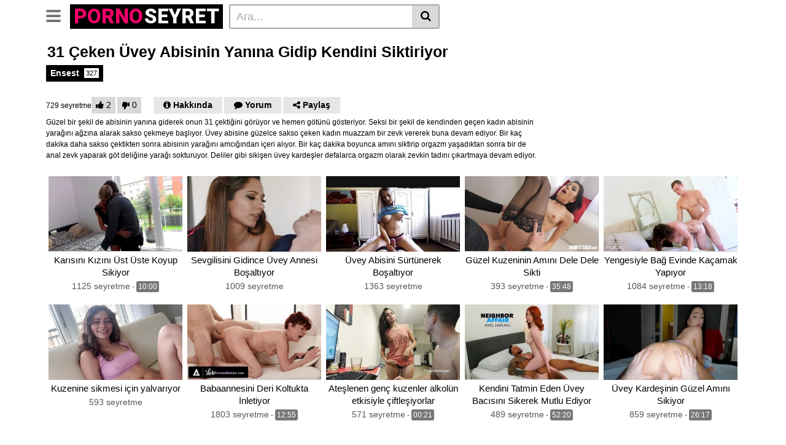

--- FILE ---
content_type: text/html; charset=UTF-8
request_url: https://pornoseyret.net/31-ceken-uvey-abisinin-yanina-gidip-kendini-siktiriyor/
body_size: 15655
content:
<!DOCTYPE html>
<html dir="ltr" lang="tr" prefix="og: https://ogp.me/ns#">
<head>
	<meta charset="UTF-8">
	<meta name="viewport" content="width=device-width, initial-scale=1, shrink-to-fit=no">
	<link rel="profile" href="https://gmpg.org/xfn/11">
		<!-- Meta social networks -->
	
<!-- Meta Facebook -->
<meta property="fb:app_id" content="966242223397117" />
<meta property="og:url" content="https://pornoseyret.net/31-ceken-uvey-abisinin-yanina-gidip-kendini-siktiriyor/" />
<meta property="og:type" content="article" />
<meta property="og:title" content="31 Çeken Üvey Abisinin Yanına Gidip Kendini Siktiriyor" />
<meta property="og:description" content="Güzel bir şekil de abisinin yanına giderek onun 31 çektiğini görüyor ve hemen götünü gösteriyor. Seksi bir şekil de kendinden geçen kadın abisinin yarağını ağzına alarak sakso çekmeye başlıyor. Üvey abisine güzelce sakso çeken kadın muazzam bir zevk vererek buna devam ediyor. Bir kaç dakika daha sakso çektikten sonra abisinin yarağını amcığından içeri alıyor. Bir..." />
<meta property="og:image" content="https://pornoseyret.net/wp-content/uploads/2022/12/31-Ceken-Uvey-Abisinin-Yanina-Gidip-Kendini-Siktiriyor-e2e70d9bf103627e5faa1c85136399cc.jpg" />
<meta property="og:image:width" content="200" />
<meta property="og:image:height" content="200" />

<!-- Meta Twitter -->
<meta name="twitter:card" content="summary">
<!--<meta name="twitter:site" content="@site_username">-->
<meta name="twitter:title" content="31 Çeken Üvey Abisinin Yanına Gidip Kendini Siktiriyor">
<meta name="twitter:description" content="Güzel bir şekil de abisinin yanına giderek onun 31 çektiğini görüyor ve hemen götünü gösteriyor. Seksi bir şekil de kendinden geçen kadın abisinin yarağını ağzına alarak sakso çekmeye başlıyor. Üvey abisine güzelce sakso çeken kadın muazzam bir zevk vererek buna devam ediyor. Bir kaç dakika daha sakso çektikten sonra abisinin yarağını amcığından içeri alıyor. Bir...">
<!--<meta name="twitter:creator" content="@creator_username">-->
<meta name="twitter:image" content="https://pornoseyret.net/wp-content/uploads/2022/12/31-Ceken-Uvey-Abisinin-Yanina-Gidip-Kendini-Siktiriyor-e2e70d9bf103627e5faa1c85136399cc.jpg">
<!--<meta name="twitter:domain" content="YourDomain.com">-->
	<!-- Google Analytics -->
		<!-- Meta Verification -->
		<title>31 Çeken Üvey Abisinin Yanına Gidip Kendini Siktiriyor - PORNO SEYRET</title>

		<!-- All in One SEO 4.9.2 - aioseo.com -->
	<meta name="description" content="Güzel bir şekil de abisinin yanına giderek onun 31 çektiğini görüyor ve hemen götünü gösteriyor. Seksi bir şekil de kendinden geçen kadın abisinin yarağını ağzına alarak sakso çekmeye başlıyor. Üvey abisine güzelce sakso çeken kadın muazzam bir zevk vererek buna devam ediyor. Bir kaç dakika daha sakso çektikten sonra abisinin yarağını amcığından içeri alıyor. Bir" />
	<meta name="robots" content="max-image-preview:large" />
	<meta name="author" content="Admin"/>
	<link rel="canonical" href="https://pornoseyret.net/31-ceken-uvey-abisinin-yanina-gidip-kendini-siktiriyor/" />
	<meta name="generator" content="All in One SEO (AIOSEO) 4.9.2" />
		<meta property="og:locale" content="tr_TR" />
		<meta property="og:site_name" content="PORNO SEYRET -" />
		<meta property="og:type" content="article" />
		<meta property="og:title" content="31 Çeken Üvey Abisinin Yanına Gidip Kendini Siktiriyor - PORNO SEYRET" />
		<meta property="og:description" content="Güzel bir şekil de abisinin yanına giderek onun 31 çektiğini görüyor ve hemen götünü gösteriyor. Seksi bir şekil de kendinden geçen kadın abisinin yarağını ağzına alarak sakso çekmeye başlıyor. Üvey abisine güzelce sakso çeken kadın muazzam bir zevk vererek buna devam ediyor. Bir kaç dakika daha sakso çektikten sonra abisinin yarağını amcığından içeri alıyor. Bir" />
		<meta property="og:url" content="https://pornoseyret.net/31-ceken-uvey-abisinin-yanina-gidip-kendini-siktiriyor/" />
		<meta property="article:published_time" content="2022-12-02T20:50:10+00:00" />
		<meta property="article:modified_time" content="2022-12-02T20:50:10+00:00" />
		<meta name="twitter:card" content="summary" />
		<meta name="twitter:title" content="31 Çeken Üvey Abisinin Yanına Gidip Kendini Siktiriyor - PORNO SEYRET" />
		<meta name="twitter:description" content="Güzel bir şekil de abisinin yanına giderek onun 31 çektiğini görüyor ve hemen götünü gösteriyor. Seksi bir şekil de kendinden geçen kadın abisinin yarağını ağzına alarak sakso çekmeye başlıyor. Üvey abisine güzelce sakso çeken kadın muazzam bir zevk vererek buna devam ediyor. Bir kaç dakika daha sakso çektikten sonra abisinin yarağını amcığından içeri alıyor. Bir" />
		<script type="application/ld+json" class="aioseo-schema">
			{"@context":"https:\/\/schema.org","@graph":[{"@type":"BlogPosting","@id":"https:\/\/pornoseyret.net\/31-ceken-uvey-abisinin-yanina-gidip-kendini-siktiriyor\/#blogposting","name":"31 \u00c7eken \u00dcvey Abisinin Yan\u0131na Gidip Kendini Siktiriyor - PORNO SEYRET","headline":"31 \u00c7eken \u00dcvey Abisinin Yan\u0131na Gidip Kendini Siktiriyor","author":{"@id":"https:\/\/pornoseyret.net\/author\/admin\/#author"},"publisher":{"@id":"https:\/\/pornoseyret.net\/#organization"},"image":{"@type":"ImageObject","url":"https:\/\/pornoseyret.net\/wp-content\/uploads\/2022\/12\/31-Ceken-Uvey-Abisinin-Yanina-Gidip-Kendini-Siktiriyor-e2e70d9bf103627e5faa1c85136399cc.jpg","width":412,"height":275},"datePublished":"2022-12-02T23:50:10+03:00","dateModified":"2022-12-02T23:50:10+03:00","inLanguage":"tr-TR","mainEntityOfPage":{"@id":"https:\/\/pornoseyret.net\/31-ceken-uvey-abisinin-yanina-gidip-kendini-siktiriyor\/#webpage"},"isPartOf":{"@id":"https:\/\/pornoseyret.net\/31-ceken-uvey-abisinin-yanina-gidip-kendini-siktiriyor\/#webpage"},"articleSection":"Ensest"},{"@type":"BreadcrumbList","@id":"https:\/\/pornoseyret.net\/31-ceken-uvey-abisinin-yanina-gidip-kendini-siktiriyor\/#breadcrumblist","itemListElement":[{"@type":"ListItem","@id":"https:\/\/pornoseyret.net#listItem","position":1,"name":"Ev","item":"https:\/\/pornoseyret.net","nextItem":{"@type":"ListItem","@id":"https:\/\/pornoseyret.net\/kategori\/ensest\/#listItem","name":"Ensest"}},{"@type":"ListItem","@id":"https:\/\/pornoseyret.net\/kategori\/ensest\/#listItem","position":2,"name":"Ensest","item":"https:\/\/pornoseyret.net\/kategori\/ensest\/","nextItem":{"@type":"ListItem","@id":"https:\/\/pornoseyret.net\/31-ceken-uvey-abisinin-yanina-gidip-kendini-siktiriyor\/#listItem","name":"31 \u00c7eken \u00dcvey Abisinin Yan\u0131na Gidip Kendini Siktiriyor"},"previousItem":{"@type":"ListItem","@id":"https:\/\/pornoseyret.net#listItem","name":"Ev"}},{"@type":"ListItem","@id":"https:\/\/pornoseyret.net\/31-ceken-uvey-abisinin-yanina-gidip-kendini-siktiriyor\/#listItem","position":3,"name":"31 \u00c7eken \u00dcvey Abisinin Yan\u0131na Gidip Kendini Siktiriyor","previousItem":{"@type":"ListItem","@id":"https:\/\/pornoseyret.net\/kategori\/ensest\/#listItem","name":"Ensest"}}]},{"@type":"Organization","@id":"https:\/\/pornoseyret.net\/#organization","name":"PORNO SEYRET","url":"https:\/\/pornoseyret.net\/"},{"@type":"Person","@id":"https:\/\/pornoseyret.net\/author\/admin\/#author","url":"https:\/\/pornoseyret.net\/author\/admin\/","name":"Admin"},{"@type":"WebPage","@id":"https:\/\/pornoseyret.net\/31-ceken-uvey-abisinin-yanina-gidip-kendini-siktiriyor\/#webpage","url":"https:\/\/pornoseyret.net\/31-ceken-uvey-abisinin-yanina-gidip-kendini-siktiriyor\/","name":"31 \u00c7eken \u00dcvey Abisinin Yan\u0131na Gidip Kendini Siktiriyor - PORNO SEYRET","description":"G\u00fczel bir \u015fekil de abisinin yan\u0131na giderek onun 31 \u00e7ekti\u011fini g\u00f6r\u00fcyor ve hemen g\u00f6t\u00fcn\u00fc g\u00f6steriyor. Seksi bir \u015fekil de kendinden ge\u00e7en kad\u0131n abisinin yara\u011f\u0131n\u0131 a\u011fz\u0131na alarak sakso \u00e7ekmeye ba\u015fl\u0131yor. \u00dcvey abisine g\u00fczelce sakso \u00e7eken kad\u0131n muazzam bir zevk vererek buna devam ediyor. Bir ka\u00e7 dakika daha sakso \u00e7ektikten sonra abisinin yara\u011f\u0131n\u0131 amc\u0131\u011f\u0131ndan i\u00e7eri al\u0131yor. Bir","inLanguage":"tr-TR","isPartOf":{"@id":"https:\/\/pornoseyret.net\/#website"},"breadcrumb":{"@id":"https:\/\/pornoseyret.net\/31-ceken-uvey-abisinin-yanina-gidip-kendini-siktiriyor\/#breadcrumblist"},"author":{"@id":"https:\/\/pornoseyret.net\/author\/admin\/#author"},"creator":{"@id":"https:\/\/pornoseyret.net\/author\/admin\/#author"},"image":{"@type":"ImageObject","url":"https:\/\/pornoseyret.net\/wp-content\/uploads\/2022\/12\/31-Ceken-Uvey-Abisinin-Yanina-Gidip-Kendini-Siktiriyor-e2e70d9bf103627e5faa1c85136399cc.jpg","@id":"https:\/\/pornoseyret.net\/31-ceken-uvey-abisinin-yanina-gidip-kendini-siktiriyor\/#mainImage","width":412,"height":275},"primaryImageOfPage":{"@id":"https:\/\/pornoseyret.net\/31-ceken-uvey-abisinin-yanina-gidip-kendini-siktiriyor\/#mainImage"},"datePublished":"2022-12-02T23:50:10+03:00","dateModified":"2022-12-02T23:50:10+03:00"},{"@type":"WebSite","@id":"https:\/\/pornoseyret.net\/#website","url":"https:\/\/pornoseyret.net\/","name":"PORNO SEYRET","inLanguage":"tr-TR","publisher":{"@id":"https:\/\/pornoseyret.net\/#organization"}}]}
		</script>
		<!-- All in One SEO -->

<link rel='dns-prefetch' href='//vjs.zencdn.net' />
<link rel='dns-prefetch' href='//unpkg.com' />
<link rel='dns-prefetch' href='//fonts.googleapis.com' />
<link rel="alternate" type="application/rss+xml" title="PORNO SEYRET &raquo; akışı" href="https://pornoseyret.net/feed/" />
<link rel="alternate" type="application/rss+xml" title="PORNO SEYRET &raquo; yorum akışı" href="https://pornoseyret.net/comments/feed/" />
<link rel="alternate" type="application/rss+xml" title="PORNO SEYRET &raquo; 31 Çeken Üvey Abisinin Yanına Gidip Kendini Siktiriyor yorum akışı" href="https://pornoseyret.net/31-ceken-uvey-abisinin-yanina-gidip-kendini-siktiriyor/feed/" />
<link rel="alternate" title="oEmbed (JSON)" type="application/json+oembed" href="https://pornoseyret.net/wp-json/oembed/1.0/embed?url=https%3A%2F%2Fpornoseyret.net%2F31-ceken-uvey-abisinin-yanina-gidip-kendini-siktiriyor%2F" />
<link rel="alternate" title="oEmbed (XML)" type="text/xml+oembed" href="https://pornoseyret.net/wp-json/oembed/1.0/embed?url=https%3A%2F%2Fpornoseyret.net%2F31-ceken-uvey-abisinin-yanina-gidip-kendini-siktiriyor%2F&#038;format=xml" />
<style id='wp-img-auto-sizes-contain-inline-css' type='text/css'>
img:is([sizes=auto i],[sizes^="auto," i]){contain-intrinsic-size:3000px 1500px}
/*# sourceURL=wp-img-auto-sizes-contain-inline-css */
</style>
<style id='wp-emoji-styles-inline-css' type='text/css'>

	img.wp-smiley, img.emoji {
		display: inline !important;
		border: none !important;
		box-shadow: none !important;
		height: 1em !important;
		width: 1em !important;
		margin: 0 0.07em !important;
		vertical-align: -0.1em !important;
		background: none !important;
		padding: 0 !important;
	}
/*# sourceURL=wp-emoji-styles-inline-css */
</style>
<style id='wp-block-library-inline-css' type='text/css'>
:root{--wp-block-synced-color:#7a00df;--wp-block-synced-color--rgb:122,0,223;--wp-bound-block-color:var(--wp-block-synced-color);--wp-editor-canvas-background:#ddd;--wp-admin-theme-color:#007cba;--wp-admin-theme-color--rgb:0,124,186;--wp-admin-theme-color-darker-10:#006ba1;--wp-admin-theme-color-darker-10--rgb:0,107,160.5;--wp-admin-theme-color-darker-20:#005a87;--wp-admin-theme-color-darker-20--rgb:0,90,135;--wp-admin-border-width-focus:2px}@media (min-resolution:192dpi){:root{--wp-admin-border-width-focus:1.5px}}.wp-element-button{cursor:pointer}:root .has-very-light-gray-background-color{background-color:#eee}:root .has-very-dark-gray-background-color{background-color:#313131}:root .has-very-light-gray-color{color:#eee}:root .has-very-dark-gray-color{color:#313131}:root .has-vivid-green-cyan-to-vivid-cyan-blue-gradient-background{background:linear-gradient(135deg,#00d084,#0693e3)}:root .has-purple-crush-gradient-background{background:linear-gradient(135deg,#34e2e4,#4721fb 50%,#ab1dfe)}:root .has-hazy-dawn-gradient-background{background:linear-gradient(135deg,#faaca8,#dad0ec)}:root .has-subdued-olive-gradient-background{background:linear-gradient(135deg,#fafae1,#67a671)}:root .has-atomic-cream-gradient-background{background:linear-gradient(135deg,#fdd79a,#004a59)}:root .has-nightshade-gradient-background{background:linear-gradient(135deg,#330968,#31cdcf)}:root .has-midnight-gradient-background{background:linear-gradient(135deg,#020381,#2874fc)}:root{--wp--preset--font-size--normal:16px;--wp--preset--font-size--huge:42px}.has-regular-font-size{font-size:1em}.has-larger-font-size{font-size:2.625em}.has-normal-font-size{font-size:var(--wp--preset--font-size--normal)}.has-huge-font-size{font-size:var(--wp--preset--font-size--huge)}.has-text-align-center{text-align:center}.has-text-align-left{text-align:left}.has-text-align-right{text-align:right}.has-fit-text{white-space:nowrap!important}#end-resizable-editor-section{display:none}.aligncenter{clear:both}.items-justified-left{justify-content:flex-start}.items-justified-center{justify-content:center}.items-justified-right{justify-content:flex-end}.items-justified-space-between{justify-content:space-between}.screen-reader-text{border:0;clip-path:inset(50%);height:1px;margin:-1px;overflow:hidden;padding:0;position:absolute;width:1px;word-wrap:normal!important}.screen-reader-text:focus{background-color:#ddd;clip-path:none;color:#444;display:block;font-size:1em;height:auto;left:5px;line-height:normal;padding:15px 23px 14px;text-decoration:none;top:5px;width:auto;z-index:100000}html :where(.has-border-color){border-style:solid}html :where([style*=border-top-color]){border-top-style:solid}html :where([style*=border-right-color]){border-right-style:solid}html :where([style*=border-bottom-color]){border-bottom-style:solid}html :where([style*=border-left-color]){border-left-style:solid}html :where([style*=border-width]){border-style:solid}html :where([style*=border-top-width]){border-top-style:solid}html :where([style*=border-right-width]){border-right-style:solid}html :where([style*=border-bottom-width]){border-bottom-style:solid}html :where([style*=border-left-width]){border-left-style:solid}html :where(img[class*=wp-image-]){height:auto;max-width:100%}:where(figure){margin:0 0 1em}html :where(.is-position-sticky){--wp-admin--admin-bar--position-offset:var(--wp-admin--admin-bar--height,0px)}@media screen and (max-width:600px){html :where(.is-position-sticky){--wp-admin--admin-bar--position-offset:0px}}

/*# sourceURL=wp-block-library-inline-css */
</style><style id='global-styles-inline-css' type='text/css'>
:root{--wp--preset--aspect-ratio--square: 1;--wp--preset--aspect-ratio--4-3: 4/3;--wp--preset--aspect-ratio--3-4: 3/4;--wp--preset--aspect-ratio--3-2: 3/2;--wp--preset--aspect-ratio--2-3: 2/3;--wp--preset--aspect-ratio--16-9: 16/9;--wp--preset--aspect-ratio--9-16: 9/16;--wp--preset--color--black: #000000;--wp--preset--color--cyan-bluish-gray: #abb8c3;--wp--preset--color--white: #ffffff;--wp--preset--color--pale-pink: #f78da7;--wp--preset--color--vivid-red: #cf2e2e;--wp--preset--color--luminous-vivid-orange: #ff6900;--wp--preset--color--luminous-vivid-amber: #fcb900;--wp--preset--color--light-green-cyan: #7bdcb5;--wp--preset--color--vivid-green-cyan: #00d084;--wp--preset--color--pale-cyan-blue: #8ed1fc;--wp--preset--color--vivid-cyan-blue: #0693e3;--wp--preset--color--vivid-purple: #9b51e0;--wp--preset--gradient--vivid-cyan-blue-to-vivid-purple: linear-gradient(135deg,rgb(6,147,227) 0%,rgb(155,81,224) 100%);--wp--preset--gradient--light-green-cyan-to-vivid-green-cyan: linear-gradient(135deg,rgb(122,220,180) 0%,rgb(0,208,130) 100%);--wp--preset--gradient--luminous-vivid-amber-to-luminous-vivid-orange: linear-gradient(135deg,rgb(252,185,0) 0%,rgb(255,105,0) 100%);--wp--preset--gradient--luminous-vivid-orange-to-vivid-red: linear-gradient(135deg,rgb(255,105,0) 0%,rgb(207,46,46) 100%);--wp--preset--gradient--very-light-gray-to-cyan-bluish-gray: linear-gradient(135deg,rgb(238,238,238) 0%,rgb(169,184,195) 100%);--wp--preset--gradient--cool-to-warm-spectrum: linear-gradient(135deg,rgb(74,234,220) 0%,rgb(151,120,209) 20%,rgb(207,42,186) 40%,rgb(238,44,130) 60%,rgb(251,105,98) 80%,rgb(254,248,76) 100%);--wp--preset--gradient--blush-light-purple: linear-gradient(135deg,rgb(255,206,236) 0%,rgb(152,150,240) 100%);--wp--preset--gradient--blush-bordeaux: linear-gradient(135deg,rgb(254,205,165) 0%,rgb(254,45,45) 50%,rgb(107,0,62) 100%);--wp--preset--gradient--luminous-dusk: linear-gradient(135deg,rgb(255,203,112) 0%,rgb(199,81,192) 50%,rgb(65,88,208) 100%);--wp--preset--gradient--pale-ocean: linear-gradient(135deg,rgb(255,245,203) 0%,rgb(182,227,212) 50%,rgb(51,167,181) 100%);--wp--preset--gradient--electric-grass: linear-gradient(135deg,rgb(202,248,128) 0%,rgb(113,206,126) 100%);--wp--preset--gradient--midnight: linear-gradient(135deg,rgb(2,3,129) 0%,rgb(40,116,252) 100%);--wp--preset--font-size--small: 13px;--wp--preset--font-size--medium: 20px;--wp--preset--font-size--large: 36px;--wp--preset--font-size--x-large: 42px;--wp--preset--spacing--20: 0.44rem;--wp--preset--spacing--30: 0.67rem;--wp--preset--spacing--40: 1rem;--wp--preset--spacing--50: 1.5rem;--wp--preset--spacing--60: 2.25rem;--wp--preset--spacing--70: 3.38rem;--wp--preset--spacing--80: 5.06rem;--wp--preset--shadow--natural: 6px 6px 9px rgba(0, 0, 0, 0.2);--wp--preset--shadow--deep: 12px 12px 50px rgba(0, 0, 0, 0.4);--wp--preset--shadow--sharp: 6px 6px 0px rgba(0, 0, 0, 0.2);--wp--preset--shadow--outlined: 6px 6px 0px -3px rgb(255, 255, 255), 6px 6px rgb(0, 0, 0);--wp--preset--shadow--crisp: 6px 6px 0px rgb(0, 0, 0);}:where(.is-layout-flex){gap: 0.5em;}:where(.is-layout-grid){gap: 0.5em;}body .is-layout-flex{display: flex;}.is-layout-flex{flex-wrap: wrap;align-items: center;}.is-layout-flex > :is(*, div){margin: 0;}body .is-layout-grid{display: grid;}.is-layout-grid > :is(*, div){margin: 0;}:where(.wp-block-columns.is-layout-flex){gap: 2em;}:where(.wp-block-columns.is-layout-grid){gap: 2em;}:where(.wp-block-post-template.is-layout-flex){gap: 1.25em;}:where(.wp-block-post-template.is-layout-grid){gap: 1.25em;}.has-black-color{color: var(--wp--preset--color--black) !important;}.has-cyan-bluish-gray-color{color: var(--wp--preset--color--cyan-bluish-gray) !important;}.has-white-color{color: var(--wp--preset--color--white) !important;}.has-pale-pink-color{color: var(--wp--preset--color--pale-pink) !important;}.has-vivid-red-color{color: var(--wp--preset--color--vivid-red) !important;}.has-luminous-vivid-orange-color{color: var(--wp--preset--color--luminous-vivid-orange) !important;}.has-luminous-vivid-amber-color{color: var(--wp--preset--color--luminous-vivid-amber) !important;}.has-light-green-cyan-color{color: var(--wp--preset--color--light-green-cyan) !important;}.has-vivid-green-cyan-color{color: var(--wp--preset--color--vivid-green-cyan) !important;}.has-pale-cyan-blue-color{color: var(--wp--preset--color--pale-cyan-blue) !important;}.has-vivid-cyan-blue-color{color: var(--wp--preset--color--vivid-cyan-blue) !important;}.has-vivid-purple-color{color: var(--wp--preset--color--vivid-purple) !important;}.has-black-background-color{background-color: var(--wp--preset--color--black) !important;}.has-cyan-bluish-gray-background-color{background-color: var(--wp--preset--color--cyan-bluish-gray) !important;}.has-white-background-color{background-color: var(--wp--preset--color--white) !important;}.has-pale-pink-background-color{background-color: var(--wp--preset--color--pale-pink) !important;}.has-vivid-red-background-color{background-color: var(--wp--preset--color--vivid-red) !important;}.has-luminous-vivid-orange-background-color{background-color: var(--wp--preset--color--luminous-vivid-orange) !important;}.has-luminous-vivid-amber-background-color{background-color: var(--wp--preset--color--luminous-vivid-amber) !important;}.has-light-green-cyan-background-color{background-color: var(--wp--preset--color--light-green-cyan) !important;}.has-vivid-green-cyan-background-color{background-color: var(--wp--preset--color--vivid-green-cyan) !important;}.has-pale-cyan-blue-background-color{background-color: var(--wp--preset--color--pale-cyan-blue) !important;}.has-vivid-cyan-blue-background-color{background-color: var(--wp--preset--color--vivid-cyan-blue) !important;}.has-vivid-purple-background-color{background-color: var(--wp--preset--color--vivid-purple) !important;}.has-black-border-color{border-color: var(--wp--preset--color--black) !important;}.has-cyan-bluish-gray-border-color{border-color: var(--wp--preset--color--cyan-bluish-gray) !important;}.has-white-border-color{border-color: var(--wp--preset--color--white) !important;}.has-pale-pink-border-color{border-color: var(--wp--preset--color--pale-pink) !important;}.has-vivid-red-border-color{border-color: var(--wp--preset--color--vivid-red) !important;}.has-luminous-vivid-orange-border-color{border-color: var(--wp--preset--color--luminous-vivid-orange) !important;}.has-luminous-vivid-amber-border-color{border-color: var(--wp--preset--color--luminous-vivid-amber) !important;}.has-light-green-cyan-border-color{border-color: var(--wp--preset--color--light-green-cyan) !important;}.has-vivid-green-cyan-border-color{border-color: var(--wp--preset--color--vivid-green-cyan) !important;}.has-pale-cyan-blue-border-color{border-color: var(--wp--preset--color--pale-cyan-blue) !important;}.has-vivid-cyan-blue-border-color{border-color: var(--wp--preset--color--vivid-cyan-blue) !important;}.has-vivid-purple-border-color{border-color: var(--wp--preset--color--vivid-purple) !important;}.has-vivid-cyan-blue-to-vivid-purple-gradient-background{background: var(--wp--preset--gradient--vivid-cyan-blue-to-vivid-purple) !important;}.has-light-green-cyan-to-vivid-green-cyan-gradient-background{background: var(--wp--preset--gradient--light-green-cyan-to-vivid-green-cyan) !important;}.has-luminous-vivid-amber-to-luminous-vivid-orange-gradient-background{background: var(--wp--preset--gradient--luminous-vivid-amber-to-luminous-vivid-orange) !important;}.has-luminous-vivid-orange-to-vivid-red-gradient-background{background: var(--wp--preset--gradient--luminous-vivid-orange-to-vivid-red) !important;}.has-very-light-gray-to-cyan-bluish-gray-gradient-background{background: var(--wp--preset--gradient--very-light-gray-to-cyan-bluish-gray) !important;}.has-cool-to-warm-spectrum-gradient-background{background: var(--wp--preset--gradient--cool-to-warm-spectrum) !important;}.has-blush-light-purple-gradient-background{background: var(--wp--preset--gradient--blush-light-purple) !important;}.has-blush-bordeaux-gradient-background{background: var(--wp--preset--gradient--blush-bordeaux) !important;}.has-luminous-dusk-gradient-background{background: var(--wp--preset--gradient--luminous-dusk) !important;}.has-pale-ocean-gradient-background{background: var(--wp--preset--gradient--pale-ocean) !important;}.has-electric-grass-gradient-background{background: var(--wp--preset--gradient--electric-grass) !important;}.has-midnight-gradient-background{background: var(--wp--preset--gradient--midnight) !important;}.has-small-font-size{font-size: var(--wp--preset--font-size--small) !important;}.has-medium-font-size{font-size: var(--wp--preset--font-size--medium) !important;}.has-large-font-size{font-size: var(--wp--preset--font-size--large) !important;}.has-x-large-font-size{font-size: var(--wp--preset--font-size--x-large) !important;}
/*# sourceURL=global-styles-inline-css */
</style>

<style id='classic-theme-styles-inline-css' type='text/css'>
/*! This file is auto-generated */
.wp-block-button__link{color:#fff;background-color:#32373c;border-radius:9999px;box-shadow:none;text-decoration:none;padding:calc(.667em + 2px) calc(1.333em + 2px);font-size:1.125em}.wp-block-file__button{background:#32373c;color:#fff;text-decoration:none}
/*# sourceURL=/wp-includes/css/classic-themes.min.css */
</style>
<link rel='stylesheet' id='vtt-videojs-style-css' href='//vjs.zencdn.net/7.8.4/video-js.css?ver=7.8.4' type='text/css' media='all' />
<link rel='stylesheet' id='vtt-styles-css' href='https://pornoseyret.net/wp-content/themes/vtube/css/theme.min.css?ver=1.4.0.1766379461' type='text/css' media='all' />
<link rel='stylesheet' id='vtt-logo-font-css' href='https://fonts.googleapis.com/css?family=Roboto%3A900&#038;display=swap&#038;ver=1.0.0' type='text/css' media='all' />
<link rel='stylesheet' id='vtt-custom-style-css' href='https://pornoseyret.net/wp-content/themes/vtube/css/custom.css?ver=1.4.0.1766379461' type='text/css' media='all' />
<script type="text/javascript" src="https://pornoseyret.net/wp-includes/js/jquery/jquery.min.js?ver=3.7.1" id="jquery-core-js"></script>
<script type="text/javascript" src="https://pornoseyret.net/wp-includes/js/jquery/jquery-migrate.min.js?ver=3.4.1" id="jquery-migrate-js"></script>
<link rel="https://api.w.org/" href="https://pornoseyret.net/wp-json/" /><link rel="alternate" title="JSON" type="application/json" href="https://pornoseyret.net/wp-json/wp/v2/posts/3183" /><link rel="EditURI" type="application/rsd+xml" title="RSD" href="https://pornoseyret.net/xmlrpc.php?rsd" />
<meta name="generator" content="WordPress 6.9" />
<link rel='shortlink' href='https://pornoseyret.net/?p=3183' />
			<link rel="amphtml" href="https://psamp.xyz/amp/31-ceken-uvey-abisinin-yanina-gidip-kendini-siktiriyor/"/>
				<style type="text/css">
		.video-block .video-debounce-bar {
			background-color: #f20068;
		}
		a,
		a:hover,
		.logo-word-1,
		ul#menu-footer-menu li a:hover,
		.required,
		#show-sharing-buttons:hover i,
		.tags-letter-block .tag-items .tag-item a:hover,
		.post-like a:hover i {
			color: #f20068;
		}
		.btn,
		.btn-primary,
		.post-navigation a,
		.btn:hover,
		.btn-grey-light:hover,
		.membership ul li a:hover,
		#filters .filters-options span a:hover {
			background-color: #f20068!important;
			color: #FFFFFF!important;
			border-color: #f20068!important;
		}
		@-webkit-keyframes glowing {
			0% { border-color: #f20068; -webkit-box-shadow: 0 0 3px #f20068; }
			50% { -webkit-box-shadow: 0 0 20px #f20068; }
			100% { border-color: #f20068; -webkit-box-shadow: 0 0 3px #f20068; }
		}

		@-moz-keyframes glowing {
			0% { border-color: #f20068; -moz-box-shadow: 0 0 3px #f20068; }
			50% { -moz-box-shadow: 0 0 20px #f20068; }
			100% { border-color: #f20068; -moz-box-shadow: 0 0 3px #f20068; }
		}

		@-o-keyframes glowing {
			0% { border-color: #f20068; box-shadow: 0 0 3px #f20068; }
			50% { box-shadow: 0 0 20px #f20068; }
			100% { border-color: #f20068; box-shadow: 0 0 3px #f20068; }
		}

		@keyframes glowing {
			0% { border-color: #f20068; box-shadow: 0 0 3px #f20068; }
			50% { box-shadow: 0 0 20px #f20068; }
			100% { border-color: #f20068; box-shadow: 0 0 3px #f20068; }
		}

	</style>
	<link rel="pingback" href="https://pornoseyret.net/xmlrpc.php">
<meta name="mobile-web-app-capable" content="yes">
<meta name="apple-mobile-web-app-capable" content="yes">
<meta name="apple-mobile-web-app-title" content="PORNO SEYRET - ">
</head>

<body class="wp-singular post-template-default single single-post postid-3183 single-format-standard wp-embed-responsive wp-theme-vtube group-blog">
<div class="site" id="page">

	<!-- ******************* The Navbar Area ******************* -->
	<div id="wrapper-navbar" itemscope itemtype="http://schema.org/WebSite">
		<a class="skip-link sr-only sr-only-focusable" href="#content">Skip to content</a>
		<div class="header-nav">
			<div class="container d-md-flex align-items-center justify-content-between">
				<div class="logo-search d-flex align-items-center">
					<!-- Menu mobile -->
										<button class="navbar-toggler hamburger hamburger--slider  d-block" type="button" data-toggle="collapse" data-target="#navbarNavDropdown" aria-controls="navbarNavDropdown" aria-expanded="false" aria-label="Toggle navigation">
						<span class="hamburger-box">
							<span class="hamburger-inner"></span>
						</span>
					</button>
					<!-- Menu desktop -->
										<div class="logo">
						<!-- Your site title as branding in the menu -->
																					<a class="logo-text" rel="home" href="https://pornoseyret.net/" title="PORNO SEYRET" itemprop="url">
																			<span class="logo-word-1">PORNO</span><span class="logo-word-2">SEYRET</span>
																	</a>
													<!-- end custom logo -->
					</div>
											<div class="d-none d-md-block header-search">
							
<form method="get" id="searchform" action="https://pornoseyret.net/">        
			<input class="input-group-field" value="Ara..." name="s" id="s" onfocus="if (this.value == 'Ara...') {this.value = '';}" onblur="if (this.value == '') {this.value = 'Ara...';}" type="text" />
	        
	<button class="fa-input" type="submit" id="searchsubmit" value="&#xf002;" ><i class="fa fa-search"></i></button>     
</form>						</div>
														</div>

				
							</div>
		</div>

		
					<div class="d-block d-md-none header-search">
				
<form method="get" id="searchform" action="https://pornoseyret.net/">        
			<input class="input-group-field" value="Ara..." name="s" id="s" onfocus="if (this.value == 'Ara...') {this.value = '';}" onblur="if (this.value == '') {this.value = 'Ara...';}" type="text" />
	        
	<button class="fa-input" type="submit" id="searchsubmit" value="&#xf002;" ><i class="fa fa-search"></i></button>     
</form>			</div>
		
		<nav class="navbar navbar-expand-md navbar-dark">
			<div class="container">
				<!-- The WordPress Menu goes here -->
				<div id="navbarNavDropdown" class="collapse navbar-collapse"><ul id="menu-main-menu" class="navbar-nav ml-auto"><li itemscope="itemscope" itemtype="https://www.schema.org/SiteNavigationElement" id="menu-item-16" class="menu-item menu-item-type-custom menu-item-object-custom menu-item-home menu-item-16 nav-item"><a title="Giriş" href="https://pornoseyret.net" class="btn btn-primary">Giriş</a></li>
<li itemscope="itemscope" itemtype="https://www.schema.org/SiteNavigationElement" id="menu-item-17" class="menu-item menu-item-type-post_type menu-item-object-page menu-item-17 nav-item"><a title="Kategoriler" href="https://pornoseyret.net/kategoriler/" class="btn btn-primary">Kategoriler</a></li>
<li itemscope="itemscope" itemtype="https://www.schema.org/SiteNavigationElement" id="menu-item-18" class="menu-item menu-item-type-post_type menu-item-object-page menu-item-18 nav-item"><a title="Etiketler" href="https://pornoseyret.net/etiketler/" class="btn btn-primary">Etiketler</a></li>
<li itemscope="itemscope" itemtype="https://www.schema.org/SiteNavigationElement" id="menu-item-19" class="menu-item menu-item-type-post_type menu-item-object-page menu-item-19 nav-item"><a title="Porno Yıldızları" href="https://pornoseyret.net/porno-yildizlari/" class="btn btn-primary">Porno Yıldızları</a></li>
</ul></div>							</div><!-- .container -->
		</nav><!-- .site-navigation -->

		<div class="clear"></div>
	</div><!-- #wrapper-navbar end -->

<div class="wrapper" id="single-wrapper">	
	
<article id="post-3183" class="post-3183 post type-post status-publish format-standard has-post-thumbnail hentry category-ensest" itemprop="video" itemscope itemtype="https://schema.org/VideoObject">
	<section class="single-video-player">
		<div class="container">
			<div class="video-title">
				<h1>31 Çeken Üvey Abisinin Yanına Gidip Kendini Siktiriyor</h1>
			</div>
			<div class="video-cat-tag">
													<a class="btn btn-black" href="https://pornoseyret.net/kategori/ensest/" title="Ensest">Ensest <span>327</span></a>																							</div>
			<div class="d-flex justify-content-between">
				<div class="video-left">
					<div class="video-wrapper">
						
<div class="responsive-player video-player">
	<meta itemprop="author" content="Admin" />
	<meta itemprop="name" content="31 Çeken Üvey Abisinin Yanına Gidip Kendini Siktiriyor" />
			<meta itemprop="description" content="Güzel bir şekil de abisinin yanına giderek onun 31 çektiğini görüyor ve hemen götünü gösteriyor. Seksi bir şekil de kendinden geçen kadın abisinin yarağını ağzına alarak sakso çekmeye başlıyor. Üvey abisine güzelce sakso çeken kadın muazzam bir zevk vererek buna devam ediyor. Bir kaç dakika daha sakso çektikten sonra abisinin yarağını amcığından içeri alıyor. Bir kaç dakika boyunca amını siktirip orgazm yaşadıktan sonra bir de anal zevk yaparak göt deliğine yarağı sokturuyor. Deliler gibi sikişen üvey kardeşler defalarca orgazm olarak zevkin tadını çıkartmaya devam ediyor." />
		<meta itemprop="duration" content="P0DT0H16M59S" />
	<meta itemprop="thumbnailUrl" content="https://pornoseyret.net/wp-content/uploads/2022/12/31-Ceken-Uvey-Abisinin-Yanina-Gidip-Kendini-Siktiriyor-e2e70d9bf103627e5faa1c85136399cc.jpg" />
			<meta itemprop="embedURL" content="https://yassak.net/player/play.php?vid=14-e2e70d9bf103627e5faa1c85136399cc" />
		<meta itemprop="uploadDate" content="2022-12-02T23:50:10+03:00" />
	
			<iframe src="https://yassak.net/player/play.php?vid=14-e2e70d9bf103627e5faa1c85136399cc"  width='100%' height='100%' frameborder='0' scrolling='no' webkitallowfullscreen mozallowfullscreen allowfullscreen></iframe>	
	<!-- Inside video player advertising -->
				
	
</div>
					</div>
										<div class="porno-infos d-flex align-items-center">
						<div id="video-views"><span class="views-number"></span> seyretme</div>
						<div id="rating">
							<span id="video-rate"><span class="post-like"><a class="btn btn-grey" href="#" data-post_id="3183" data-post_like="like"><span class="like" title="Bunu beğendim">
			<span id="more"><i class="fa fa-thumbs-up"></i></span> <span class="likes_count">0</span>
		</a>
		<a class="btn btn-grey" href="#" data-post_id="3183" data-post_like="dislike">
			<span title="Bunu beğenmedim" class="qtip dislike"><span id="less"><i class="fa fa-thumbs-down fa-flip-horizontal"></i></span></span> <span class="dislikes_count">0</span>
		</a></span></span>
													</div>
						<div class="video-actions-header">
																						<button class="tab-link active about btn-grey-light" data-tab-id="video-about"><i class="fa fa-info-circle"></i> <span class="d-none d-md-inline-block">Hakkında</span></button>
														<button class="tab-link comment btn-grey-light" data-tab-id="video-comment"><i class="fa fa-comment"></i> <span class="d-none d-md-inline-block">Yorum</span></button>
							<button class="tab-link share btn-grey-light" data-tab-id="video-share"><i class="fa fa-share-alt"></i> <span class="d-none d-md-inline-block">Paylaş</span></button>
						</div>
					</div>

					<div class="video-actions-content">
						<div class="row no-gutters">
							<div class="col-12">
								<div class="tab-content">
																			<div class="video-content-row" id="video-about">
																							<div class="video-description">
													<div class="desc">
														<p>Güzel bir şekil de abisinin yanına giderek onun 31 çektiğini görüyor ve hemen götünü gösteriyor. Seksi bir şekil de kendinden geçen kadın abisinin yarağını ağzına alarak sakso çekmeye başlıyor. Üvey abisine güzelce sakso çeken kadın muazzam bir zevk vererek buna devam ediyor. Bir kaç dakika daha sakso çektikten sonra abisinin yarağını amcığından içeri alıyor. Bir kaç dakika boyunca amını siktirip orgazm yaşadıktan sonra bir de anal zevk yaparak göt deliğine yarağı sokturuyor. Deliler gibi sikişen üvey kardeşler defalarca orgazm olarak zevkin tadını çıkartmaya devam ediyor.</p>
													</div>
												</div>
																					</div>
																		<div id="video-comment" class="video-comments">
										<div class="row">
											<div class="col-12 col-md-8">
												<div class="comments-area" id="comments">
					<div id="respond" class="comment-respond">
		<h3 id="reply-title" class="comment-reply-title">Bir yanıt yazın <small><a rel="nofollow" id="cancel-comment-reply-link" href="/31-ceken-uvey-abisinin-yanina-gidip-kendini-siktiriyor/#respond" style="display:none;">Yanıtı iptal et</a></small></h3><form action="https://pornoseyret.net/wp-comments-post.php" method="post" id="commentform" class="comment-form"><p class="comment-notes"><span id="email-notes">E-posta adresiniz yayınlanmayacak.</span> <span class="required-field-message">Gerekli alanlar <span class="required">*</span> ile işaretlenmişlerdir</span></p><div class="form-group comment-form-comment">
	    <label for="comment">Yorum <span class="required">*</span></label>
	    <textarea class="form-control" id="comment" name="comment" aria-required="true" cols="45" rows="8"></textarea>
	    </div><div class="form-group comment-form-author"><label for="author">İsim <span class="required">*</span></label> <input class="form-control" id="author" name="author" type="text" value="" size="30" aria-required='true'></div>
<div class="form-group comment-form-email"><label for="email">Email <span class="required">*</span></label> <input class="form-control" id="email" name="email" type="email" value="" size="30" aria-required='true'></div>
<div class="form-group comment-form-url"><label for="url">Website</label> <input class="form-control" id="url" name="url" type="url" value="" size="30"></div>
<div class="form-group form-check comment-form-cookies-consent"><input class="form-check-input" id="wp-comment-cookies-consent" name="wp-comment-cookies-consent" type="checkbox" value="yes" /> <label class="form-check-label" for="wp-comment-cookies-consent">Adımı, e-postamı ve web sitemi bir dahaki sefere yorum yaptığımda bu tarayıcıya kaydet</label></div>
<p class="form-submit"><input name="submit" type="submit" id="submit" class="btn btn-primary" value="Yorum gönder" /> <input type='hidden' name='comment_post_ID' value='3183' id='comment_post_ID' />
<input type='hidden' name='comment_parent' id='comment_parent' value='0' />
</p></form>	</div><!-- #respond -->
	</div><!-- #comments -->
											</div>
										</div>
									</div>
									<div id="video-share">
	<!-- Twitter -->
	<a target="_blank" href="https://twitter.com/home?status=https://pornoseyret.net/31-ceken-uvey-abisinin-yanina-gidip-kendini-siktiriyor/"><i id="twitter" class="fa fa-twitter"></i></a>
	<!-- Reddit -->   
	<a target="_blank" href="http://www.reddit.com/submit?url"><i id="reddit" class="fa fa-reddit-square"></i></a>
	<!-- Google Plus -->    
	<a target="_blank" href="https://plus.google.com/share?url=https://pornoseyret.net/31-ceken-uvey-abisinin-yanina-gidip-kendini-siktiriyor/"><i id="googleplus" class="fa fa-google-plus"></i></a>   
	<!-- VK -->
	<script type="text/javascript" src="https://vk.com/js/api/share.js?95" charset="windows-1251"></script>
	<a href="http://vk.com/share.php?url=https://pornoseyret.net/31-ceken-uvey-abisinin-yanina-gidip-kendini-siktiriyor/" target="_blank"><i id="vk" class="fa fa-vk"></i></a>
	<!-- Email -->
	<a target="_blank" href="/cdn-cgi/l/email-protection#c1feb2b4a3aba4a2b5fce7a0acb1faa3aea5b8fca9b5b5b1b2fbeeeeb1aeb3afaeb2a4b8b3a4b5efafa4b5eef2f0eca2a4aaa4afecb4b7a4b8eca0a3a8b2a8afa8afecb8a0afa8afa0eca6a8a5a8b1ecaaa4afa5a8afa8ecb2a8aab5a8b3a8b8aeb3ee"><i id="email" class="fa fa-envelope"></i></a>
</div>								</div>
							</div>
						</div>
					</div>
				</div>
									<div class="video-sidebar d-none d-md-block">
						
											</div>
							</div>
						<div class="related-porno">
				<div class="row no-gutters">
					

<div class=" col-6 col-md-4 col-lg-3 col-xl-3">
	<div
		class="video-block thumbs-rotation"
		data-post-id="1127"
					data-thumbs=""
			>
				<a class="thumb" href="https://pornoseyret.net/karisini-kizini-ust-uste-koyup-sikiyor/">
			<div class="video-debounce-bar"></div>
			<div class="lds-dual-ring"></div>
							<img class="video-img img-fluid" data-src="https://pornoseyret.net/wp-content/uploads/2022/02/Karisini-Kizini-Ust-Uste-Koyup-Sikiyor-96189dd24aa2573b177448e51cd23511-400x224.jpg">
						<div class="video-preview"></div>
		</a>
		<a class="infos" href="https://pornoseyret.net/karisini-kizini-ust-uste-koyup-sikiyor/" title="Karısını Kızını Üst Üste Koyup Sikiyor">
			<span class="title">Karısını Kızını Üst Üste Koyup Sikiyor</span>
		</a>
		<div class="video-datas">
			<span class="views-number">1125 seyretme</span>
							- <span class="duration">10:00</span>
								</div>
	</div>
</div>



<div class=" col-6 col-md-4 col-lg-3 col-xl-3">
	<div
		class="video-block thumbs-rotation"
		data-post-id="3584"
					data-thumbs=""
			>
				<a class="thumb" href="https://pornoseyret.net/sevgilisini-gidince-uvey-annesi-bosaltiyor/">
			<div class="video-debounce-bar"></div>
			<div class="lds-dual-ring"></div>
							<img class="video-img img-fluid" data-src="https://pornoseyret.net/wp-content/uploads/2023/05/Sevgilisini-Gidince-Uvey-Annesi-Bosaltiyor-c811148e8b02998fc8c2b5f58a29b1d3-400x267.jpg">
						<div class="video-preview"></div>
		</a>
		<a class="infos" href="https://pornoseyret.net/sevgilisini-gidince-uvey-annesi-bosaltiyor/" title="Sevgilisini Gidince Üvey Annesi Boşaltıyor">
			<span class="title">Sevgilisini Gidince Üvey Annesi Boşaltıyor</span>
		</a>
		<div class="video-datas">
			<span class="views-number">1009 seyretme</span>
								</div>
	</div>
</div>



<div class=" col-6 col-md-4 col-lg-3 col-xl-3">
	<div
		class="video-block thumbs-rotation"
		data-post-id="2368"
					data-thumbs=""
			>
				<a class="thumb" href="https://pornoseyret.net/uvey-abisini-surtunerek-bosaltiyor/">
			<div class="video-debounce-bar"></div>
			<div class="lds-dual-ring"></div>
							<img class="video-img img-fluid" data-src="https://pornoseyret.net/wp-content/uploads/2022/08/Uvey-Abisini-Surtunerek-Bosaltiyor-fdeaccb359c14b233a0dfea25d81ae8a-400x267.jpg">
						<div class="video-preview"></div>
		</a>
		<a class="infos" href="https://pornoseyret.net/uvey-abisini-surtunerek-bosaltiyor/" title="Üvey Abisini Sürtünerek Boşaltıyor">
			<span class="title">Üvey Abisini Sürtünerek Boşaltıyor</span>
		</a>
		<div class="video-datas">
			<span class="views-number">1363 seyretme</span>
								</div>
	</div>
</div>



<div class=" col-6 col-md-4 col-lg-3 col-xl-3">
	<div
		class="video-block thumbs-rotation"
		data-post-id="3596"
					data-thumbs=""
			>
				<a class="thumb" href="https://pornoseyret.net/guzel-kuzeninin-amini-dele-dele-sikti/">
			<div class="video-debounce-bar"></div>
			<div class="lds-dual-ring"></div>
							<img class="video-img img-fluid" data-src="https://pornoseyret.net/wp-content/uploads/2023/05/Guzel-Kuzeninin-Amini-Dele-Dele-Sikti-9cdae61d96837f28552806d2a908431a-400x224.jpg">
						<div class="video-preview"></div>
		</a>
		<a class="infos" href="https://pornoseyret.net/guzel-kuzeninin-amini-dele-dele-sikti/" title="Güzel Kuzeninin Amını Dele Dele Sikti">
			<span class="title">Güzel Kuzeninin Amını Dele Dele Sikti</span>
		</a>
		<div class="video-datas">
			<span class="views-number">393 seyretme</span>
							- <span class="duration">35:48</span>
								</div>
	</div>
</div>



<div class=" col-6 col-md-4 col-lg-3 col-xl-3">
	<div
		class="video-block thumbs-rotation"
		data-post-id="1624"
					data-thumbs=""
			>
				<a class="thumb" href="https://pornoseyret.net/yengesiyle-bag-evinde-kacamak-yapiyor/">
			<div class="video-debounce-bar"></div>
			<div class="lds-dual-ring"></div>
							<img class="video-img img-fluid" data-src="https://pornoseyret.net/wp-content/uploads/2022/04/Yengesiyle-Bag-Evinde-Kacamak-Yapiyor-cc9fde07fdb034613cd5b508884d2df3-400x224.jpg">
						<div class="video-preview"></div>
		</a>
		<a class="infos" href="https://pornoseyret.net/yengesiyle-bag-evinde-kacamak-yapiyor/" title="Yengesiyle Bağ Evinde Kaçamak Yapıyor">
			<span class="title">Yengesiyle Bağ Evinde Kaçamak Yapıyor</span>
		</a>
		<div class="video-datas">
			<span class="views-number">1084 seyretme</span>
							- <span class="duration">13:18</span>
								</div>
	</div>
</div>



<div class=" col-6 col-md-4 col-lg-3 col-xl-3">
	<div
		class="video-block thumbs-rotation"
		data-post-id="3902"
					data-thumbs=""
			>
				<a class="thumb" href="https://pornoseyret.net/kuzenine-sikmesi-icin-yalvariyor/">
			<div class="video-debounce-bar"></div>
			<div class="lds-dual-ring"></div>
							<img class="video-img img-fluid" data-src="https://pornoseyret.net/wp-content/uploads/2025/11/Kuzenine-sikmesi-icin-yalvariyor-aa3828aa1b603d55be7c0ce4b00a9e1f-400x267.jpg">
						<div class="video-preview"></div>
		</a>
		<a class="infos" href="https://pornoseyret.net/kuzenine-sikmesi-icin-yalvariyor/" title="Kuzenine sikmesi için yalvarıyor">
			<span class="title">Kuzenine sikmesi için yalvarıyor</span>
		</a>
		<div class="video-datas">
			<span class="views-number">593 seyretme</span>
								</div>
	</div>
</div>



<div class=" col-6 col-md-4 col-lg-3 col-xl-3">
	<div
		class="video-block thumbs-rotation"
		data-post-id="509"
					data-thumbs=""
			>
				<a class="thumb" href="https://pornoseyret.net/babaannesini-deri-koltukta-inletiyor/">
			<div class="video-debounce-bar"></div>
			<div class="lds-dual-ring"></div>
							<img class="video-img img-fluid" data-src="https://pornoseyret.net/wp-content/uploads/2022/01/Babaannesini-Deri-Koltukta-Inletiyor-cefd83d5efa8f2d5ddf2c7ddda08b2d6-400x224.jpg">
						<div class="video-preview"></div>
		</a>
		<a class="infos" href="https://pornoseyret.net/babaannesini-deri-koltukta-inletiyor/" title="Babaannesini Deri Koltukta İnletiyor">
			<span class="title">Babaannesini Deri Koltukta İnletiyor</span>
		</a>
		<div class="video-datas">
			<span class="views-number">1803 seyretme</span>
							- <span class="duration">12:55</span>
								</div>
	</div>
</div>



<div class=" col-6 col-md-4 col-lg-3 col-xl-3">
	<div
		class="video-block thumbs-rotation"
		data-post-id="3941"
					data-thumbs=""
			>
				<a class="thumb" href="https://pornoseyret.net/ateslenen-genc-kuzenler-alkolun-etkisiyle-ciftlesiyorlar/">
			<div class="video-debounce-bar"></div>
			<div class="lds-dual-ring"></div>
							<img class="video-img img-fluid" data-src="https://pornoseyret.net/wp-content/uploads/2025/11/Ateslenen-genc-kuzenler-alkolun-etkisiyle-ciftlesiyorlar-0e07887a736a0597cfa61097be3deba0-400x225.jpg">
						<div class="video-preview"></div>
		</a>
		<a class="infos" href="https://pornoseyret.net/ateslenen-genc-kuzenler-alkolun-etkisiyle-ciftlesiyorlar/" title="Ateşlenen genç kuzenler alkolün etkisiyle çiftleşiyorlar">
			<span class="title">Ateşlenen genç kuzenler alkolün etkisiyle çiftleşiyorlar</span>
		</a>
		<div class="video-datas">
			<span class="views-number">571 seyretme</span>
							- <span class="duration">00:21</span>
								</div>
	</div>
</div>



<div class=" col-6 col-md-4 col-lg-3 col-xl-3">
	<div
		class="video-block thumbs-rotation"
		data-post-id="3034"
					data-thumbs=""
			>
				<a class="thumb" href="https://pornoseyret.net/kendini-tatmin-eden-uvey-bacisini-sikerek-mutlu-ediyor/">
			<div class="video-debounce-bar"></div>
			<div class="lds-dual-ring"></div>
							<img class="video-img img-fluid" data-src="https://pornoseyret.net/wp-content/uploads/2022/10/Kendini-Tatmin-Eden-Uvey-Bacisini-Sikerek-Mutlu-Ediyor-9dc40369dd36edba590020e7ebd9b4b7-400x224.jpg">
						<div class="video-preview"></div>
		</a>
		<a class="infos" href="https://pornoseyret.net/kendini-tatmin-eden-uvey-bacisini-sikerek-mutlu-ediyor/" title="Kendini Tatmin Eden Üvey Bacısını Sikerek Mutlu Ediyor">
			<span class="title">Kendini Tatmin Eden Üvey Bacısını Sikerek Mutlu Ediyor</span>
		</a>
		<div class="video-datas">
			<span class="views-number">489 seyretme</span>
							- <span class="duration">52:20</span>
								</div>
	</div>
</div>



<div class=" col-6 col-md-4 col-lg-3 col-xl-3">
	<div
		class="video-block thumbs-rotation"
		data-post-id="1838"
					data-thumbs=""
			>
				<a class="thumb" href="https://pornoseyret.net/uvey-kardesinin-guzel-amini-sikiyor/">
			<div class="video-debounce-bar"></div>
			<div class="lds-dual-ring"></div>
							<img class="video-img img-fluid" data-src="https://pornoseyret.net/wp-content/uploads/2022/05/Uvey-Kardesinin-Guzel-Amini-Sikiyor-981fe2ee99b447c4c2e43854b273f2c1-400x267.jpg">
						<div class="video-preview"></div>
		</a>
		<a class="infos" href="https://pornoseyret.net/uvey-kardesinin-guzel-amini-sikiyor/" title="Üvey Kardeşinin Güzel Amını Sikiyor">
			<span class="title">Üvey Kardeşinin Güzel Amını Sikiyor</span>
		</a>
		<div class="video-datas">
			<span class="views-number">859 seyretme</span>
							- <span class="duration">26:17</span>
								</div>
	</div>
</div>

				</div>
			</div>
							</div>
	</section>
</article>


</div>
<div id="wrapper-footer">
	<div class="container">
		<div class="row">
			<div class="col-md-12">
				<footer class="site-footer" id="colophon">
											<div class="footer-menu-container">
							<div class="menu-footer-menu-container"><ul id="menu-footer-menu" class="menu"><li id="menu-item-20" class="menu-item menu-item-type-post_type menu-item-object-page menu-item-20"><a href="https://pornoseyret.net/18-u-s-c-2257/">18 U.S.C 2257</a></li>
<li id="menu-item-21" class="menu-item menu-item-type-post_type menu-item-object-page menu-item-21"><a href="https://pornoseyret.net/dmca/">DMCA</a></li>
<li id="menu-item-22" class="menu-item menu-item-type-post_type menu-item-object-page menu-item-22"><a href="https://pornoseyret.net/gizlilik-politikasi/">Gizlilik Politikası</a></li>
<li id="menu-item-23" class="menu-item menu-item-type-post_type menu-item-object-page menu-item-23"><a href="https://pornoseyret.net/kullanim-sartlari/">Kullanım Şartları</a></li>
</ul></div>						</div>
										<div class="clear"></div>
					<div class="site-info">
						<p>2021 - PORNO SEYRET. Tüm haklarım gizlidir.</p>					</div><!-- .site-info -->
				</footer><!-- #colophon -->
			</div><!--col end -->
		</div><!-- row end -->
	</div><!-- container end -->
</div><!-- wrapper end -->
</div><!-- #page we need this extra closing tag here -->
<script data-cfasync="false" src="/cdn-cgi/scripts/5c5dd728/cloudflare-static/email-decode.min.js"></script><script>
function _extends(){return(_extends=Object.assign||function(t){for(var e=1;e<arguments.length;e++){var n=arguments[e];for(var o in n)Object.prototype.hasOwnProperty.call(n,o)&&(t[o]=n[o])}return t}).apply(this,arguments)}function _typeof(t){return(_typeof="function"==typeof Symbol&&"symbol"==typeof Symbol.iterator?function(t){return typeof t}:function(t){return t&&"function"==typeof Symbol&&t.constructor===Symbol&&t!==Symbol.prototype?"symbol":typeof t})(t)}!function(t,e){"object"===("undefined"==typeof exports?"undefined":_typeof(exports))&&"undefined"!=typeof module?module.exports=e():"function"==typeof define&&define.amd?define(e):t.LazyLoad=e()}(this,function(){"use strict";var t="undefined"!=typeof window,e=t&&!("onscroll"in window)||"undefined"!=typeof navigator&&/(gle|ing|ro)bot|crawl|spider/i.test(navigator.userAgent),n=t&&"IntersectionObserver"in window&&"IntersectionObserverEntry"in window&&"intersectionRatio"in window.IntersectionObserverEntry.prototype&&"isIntersecting"in window.IntersectionObserverEntry.prototype,o=t&&"classList"in document.createElement("p"),r={elements_selector:"img",container:e||t?document:null,threshold:300,thresholds:null,data_src:"src",data_srcset:"srcset",data_sizes:"sizes",data_bg:"bg",class_loading:"loading",class_loaded:"loaded",class_error:"error",load_delay:0,auto_unobserve:!0,callback_enter:null,callback_exit:null,callback_reveal:null,callback_loaded:null,callback_error:null,callback_finish:null,use_native:!1},i=function(t,e){var n,o=new t(e);try{n=new CustomEvent("LazyLoad::Initialized",{detail:{instance:o}})}catch(t){(n=document.createEvent("CustomEvent")).initCustomEvent("LazyLoad::Initialized",!1,!1,{instance:o})}window.dispatchEvent(n)};var a=function(t,e){return t.getAttribute("data-"+e)},s=function(t,e,n){var o="data-"+e;null!==n?t.setAttribute(o,n):t.removeAttribute(o)},c=function(t){return"true"===a(t,"was-processed")},l=function(t,e){return s(t,"ll-timeout",e)},u=function(t){return a(t,"ll-timeout")},d=function(t,e){t&&t(e)},f=function(t,e){t._loadingCount+=e,0===t._elements.length&&0===t._loadingCount&&d(t._settings.callback_finish)},_=function(t){for(var e,n=[],o=0;e=t.children[o];o+=1)"SOURCE"===e.tagName&&n.push(e);return n},v=function(t,e,n){n&&t.setAttribute(e,n)},g=function(t,e){v(t,"sizes",a(t,e.data_sizes)),v(t,"srcset",a(t,e.data_srcset)),v(t,"src",a(t,e.data_src))},b={IMG:function(t,e){var n=t.parentNode;n&&"PICTURE"===n.tagName&&_(n).forEach(function(t){g(t,e)});g(t,e)},IFRAME:function(t,e){v(t,"src",a(t,e.data_src))},VIDEO:function(t,e){_(t).forEach(function(t){v(t,"src",a(t,e.data_src))}),v(t,"src",a(t,e.data_src)),t.load()}},m=function(t,e){var n,o,r=e._settings,i=t.tagName,s=b[i];if(s)return s(t,r),f(e,1),void(e._elements=(n=e._elements,o=t,n.filter(function(t){return t!==o})));!function(t,e){var n=a(t,e.data_src),o=a(t,e.data_bg);n&&(t.style.backgroundImage='url("'.concat(n,'")')),o&&(t.style.backgroundImage=o)}(t,r)},h=function(t,e){o?t.classList.add(e):t.className+=(t.className?" ":"")+e},p=function(t,e,n){t.addEventListener(e,n)},y=function(t,e,n){t.removeEventListener(e,n)},E=function(t,e,n){y(t,"load",e),y(t,"loadeddata",e),y(t,"error",n)},w=function(t,e,n){var r=n._settings,i=e?r.class_loaded:r.class_error,a=e?r.callback_loaded:r.callback_error,s=t.target;!function(t,e){o?t.classList.remove(e):t.className=t.className.replace(new RegExp("(^|\\s+)"+e+"(\\s+|$)")," ").replace(/^\s+/,"").replace(/\s+$/,"")}(s,r.class_loading),h(s,i),d(a,s),f(n,-1)},I=function(t,e){var n=function n(r){w(r,!0,e),E(t,n,o)},o=function o(r){w(r,!1,e),E(t,n,o)};!function(t,e,n){p(t,"load",e),p(t,"loadeddata",e),p(t,"error",n)}(t,n,o)},k=["IMG","IFRAME","VIDEO"],O=function(t,e){var n=e._observer;x(t,e),n&&e._settings.auto_unobserve&&n.unobserve(t)},A=function(t){var e=u(t);e&&(clearTimeout(e),l(t,null))},L=function(t,e){var n=e._settings.load_delay,o=u(t);o||(o=setTimeout(function(){O(t,e),A(t)},n),l(t,o))},x=function(t,e,n){var o=e._settings;!n&&c(t)||(k.indexOf(t.tagName)>-1&&(I(t,e),h(t,o.class_loading)),m(t,e),function(t){s(t,"was-processed","true")}(t),d(o.callback_reveal,t),d(o.callback_set,t))},z=function(t){return!!n&&(t._observer=new IntersectionObserver(function(e){e.forEach(function(e){return function(t){return t.isIntersecting||t.intersectionRatio>0}(e)?function(t,e){var n=e._settings;d(n.callback_enter,t),n.load_delay?L(t,e):O(t,e)}(e.target,t):function(t,e){var n=e._settings;d(n.callback_exit,t),n.load_delay&&A(t)}(e.target,t)})},{root:(e=t._settings).container===document?null:e.container,rootMargin:e.thresholds||e.threshold+"px"}),!0);var e},N=["IMG","IFRAME"],C=function(t,e){return function(t){return t.filter(function(t){return!c(t)})}((n=t||function(t){return t.container.querySelectorAll(t.elements_selector)}(e),Array.prototype.slice.call(n)));var n},M=function(t,e){this._settings=function(t){return _extends({},r,t)}(t),this._loadingCount=0,z(this),this.update(e)};return M.prototype={update:function(t){var n,o=this,r=this._settings;(this._elements=C(t,r),!e&&this._observer)?(function(t){return t.use_native&&"loading"in HTMLImageElement.prototype}(r)&&((n=this)._elements.forEach(function(t){-1!==N.indexOf(t.tagName)&&(t.setAttribute("loading","lazy"),x(t,n))}),this._elements=C(t,r)),this._elements.forEach(function(t){o._observer.observe(t)})):this.loadAll()},destroy:function(){var t=this;this._observer&&(this._elements.forEach(function(e){t._observer.unobserve(e)}),this._observer=null),this._elements=null,this._settings=null},load:function(t,e){x(t,this,e)},loadAll:function(){var t=this;this._elements.forEach(function(e){O(e,t)})}},t&&function(t,e){if(e)if(e.length)for(var n,o=0;n=e[o];o+=1)i(t,n);else i(t,e)}(M,window.lazyLoadOptions),M});
//# sourceMappingURL=lazyload.min.js.map
var lazyLoad=new LazyLoad({threshold:100});
</script>
<script type="speculationrules">
{"prefetch":[{"source":"document","where":{"and":[{"href_matches":"/*"},{"not":{"href_matches":["/wp-*.php","/wp-admin/*","/wp-content/uploads/*","/wp-content/*","/wp-content/plugins/*","/wp-content/themes/vtube/*","/*\\?(.+)"]}},{"not":{"selector_matches":"a[rel~=\"nofollow\"]"}},{"not":{"selector_matches":".no-prefetch, .no-prefetch a"}}]},"eagerness":"conservative"}]}
</script>
		<div class="modal fade wpst-user-modal" id="wpst-user-modal" tabindex="-1" role="dialog" aria-hidden="true">
			<div class="modal-dialog" data-active-tab="">
				<div class="modal-content">
					<div class="modal-body">
					<a href="#" class="close" data-dismiss="modal" aria-label="Close"><i class="fa fa-remove"></i></a>
						<!-- Register form -->
						<div class="wpst-register">	
															<div class="alert alert-danger">Registration is disabled.</div>
													</div>

						<!-- Login form -->
						<div class="wpst-login">							 
							<h3>Login to PORNO SEYRET</h3>
						
							<form id="vtt_login_form" action="https://pornoseyret.net/" method="post">

								<div class="form-field">
									<label>Username</label>
									<input class="form-control input-lg required" name="vtt_user_login" type="text"/>
								</div>
								<div class="form-field">
									<label for="vtt_user_pass">Password</label>
									<input class="form-control input-lg required" name="vtt_user_pass" id="vtt_user_pass" type="password"/>
								</div>
								<div class="form-field lost-password">
									<input type="hidden" name="action" value="vtt_login_member"/>
									<button class="btn btn-theme btn-lg" data-loading-text="Loading..." type="submit">Login</button> <a class="alignright" href="#wpst-reset-password">Lost Password?</a>
								</div>
								<input type="hidden" id="login-security" name="login-security" value="86a7406949" /><input type="hidden" name="_wp_http_referer" value="/31-ceken-uvey-abisinin-yanina-gidip-kendini-siktiriyor/" />							</form>
							<div class="wpst-errors"></div>
						</div>

						<!-- Lost Password form -->
						<div class="wpst-reset-password">							 
							<h3>Reset Password</h3>
							<p>Enter the username or e-mail you used in your profile. A password reset link will be sent to you by email.</p>
						
							<form id="vtt_reset_password_form" action="https://pornoseyret.net/" method="post">
								<div class="form-field">
									<label for="vtt_user_or_email">Username or E-mail</label>
									<input class="form-control input-lg required" name="vtt_user_or_email" id="vtt_user_or_email" type="text"/>
								</div>
								<div class="form-field">
									<input type="hidden" name="action" value="vtt_reset_password"/>
									<button class="btn btn-theme btn-lg" data-loading-text="Loading..." type="submit">Get new password</button>
								</div>
								<input type="hidden" id="password-security" name="password-security" value="86a7406949" /><input type="hidden" name="_wp_http_referer" value="/31-ceken-uvey-abisinin-yanina-gidip-kendini-siktiriyor/" />							</form>
							<div class="wpst-errors"></div>
						</div>

						<div class="wpst-loading">
							<p><i class="fa fa-refresh fa-spin"></i><br>Loading...</p>
						</div>
					</div>
					<div class="modal-footer">
						<span class="wpst-register-footer">Don&#039;t have an account? <a href="#wpst-register">Sign up</a></span>
						<span class="wpst-login-footer">Already have an account? <a href="#wpst-login">Login</a></span>
					</div>				
				</div>
			</div>
		</div>
		<script type="module"  src="https://pornoseyret.net/wp-content/plugins/all-in-one-seo-pack/dist/Lite/assets/table-of-contents.95d0dfce.js?ver=4.9.2" id="aioseo/js/src/vue/standalone/blocks/table-of-contents/frontend.js-js"></script>
<script type="text/javascript" src="//vjs.zencdn.net/7.8.4/video.min.js?ver=7.8.4" id="vtt-videojs-js"></script>
<script type="text/javascript" src="https://unpkg.com/@silvermine/videojs-quality-selector@1.2.4/dist/js/silvermine-videojs-quality-selector.min.js?ver=1.2.4" id="vtt-videojs-quality-selector-js"></script>
<script type="text/javascript" src="https://pornoseyret.net/wp-content/themes/vtube/js/theme.min.js?ver=1.4.0.1766379461" id="vtt-scripts-js"></script>
<script type="text/javascript" src="https://pornoseyret.net/wp-content/themes/vtube/js/readmore.min.js?ver=2.2.1" id="vtt-readmore-js"></script>
<script type="text/javascript" id="vtt-main-js-extra">
/* <![CDATA[ */
var vtt_ajax_var = {"url":"//pornoseyret.net/wp-admin/admin-ajax.php","nonce":"75a1dfee9b","ctpl_installed":""};
//# sourceURL=vtt-main-js-extra
/* ]]> */
</script>
<script type="text/javascript" src="https://pornoseyret.net/wp-content/themes/vtube/js/main.js?ver=1.0.1" id="vtt-main-js"></script>
<script type="text/javascript" src="https://pornoseyret.net/wp-includes/js/comment-reply.min.js?ver=6.9" id="comment-reply-js" async="async" data-wp-strategy="async" fetchpriority="low"></script>
<script id="wp-emoji-settings" type="application/json">
{"baseUrl":"https://s.w.org/images/core/emoji/17.0.2/72x72/","ext":".png","svgUrl":"https://s.w.org/images/core/emoji/17.0.2/svg/","svgExt":".svg","source":{"concatemoji":"https://pornoseyret.net/wp-includes/js/wp-emoji-release.min.js?ver=6.9"}}
</script>
<script type="module">
/* <![CDATA[ */
/*! This file is auto-generated */
const a=JSON.parse(document.getElementById("wp-emoji-settings").textContent),o=(window._wpemojiSettings=a,"wpEmojiSettingsSupports"),s=["flag","emoji"];function i(e){try{var t={supportTests:e,timestamp:(new Date).valueOf()};sessionStorage.setItem(o,JSON.stringify(t))}catch(e){}}function c(e,t,n){e.clearRect(0,0,e.canvas.width,e.canvas.height),e.fillText(t,0,0);t=new Uint32Array(e.getImageData(0,0,e.canvas.width,e.canvas.height).data);e.clearRect(0,0,e.canvas.width,e.canvas.height),e.fillText(n,0,0);const a=new Uint32Array(e.getImageData(0,0,e.canvas.width,e.canvas.height).data);return t.every((e,t)=>e===a[t])}function p(e,t){e.clearRect(0,0,e.canvas.width,e.canvas.height),e.fillText(t,0,0);var n=e.getImageData(16,16,1,1);for(let e=0;e<n.data.length;e++)if(0!==n.data[e])return!1;return!0}function u(e,t,n,a){switch(t){case"flag":return n(e,"\ud83c\udff3\ufe0f\u200d\u26a7\ufe0f","\ud83c\udff3\ufe0f\u200b\u26a7\ufe0f")?!1:!n(e,"\ud83c\udde8\ud83c\uddf6","\ud83c\udde8\u200b\ud83c\uddf6")&&!n(e,"\ud83c\udff4\udb40\udc67\udb40\udc62\udb40\udc65\udb40\udc6e\udb40\udc67\udb40\udc7f","\ud83c\udff4\u200b\udb40\udc67\u200b\udb40\udc62\u200b\udb40\udc65\u200b\udb40\udc6e\u200b\udb40\udc67\u200b\udb40\udc7f");case"emoji":return!a(e,"\ud83e\u1fac8")}return!1}function f(e,t,n,a){let r;const o=(r="undefined"!=typeof WorkerGlobalScope&&self instanceof WorkerGlobalScope?new OffscreenCanvas(300,150):document.createElement("canvas")).getContext("2d",{willReadFrequently:!0}),s=(o.textBaseline="top",o.font="600 32px Arial",{});return e.forEach(e=>{s[e]=t(o,e,n,a)}),s}function r(e){var t=document.createElement("script");t.src=e,t.defer=!0,document.head.appendChild(t)}a.supports={everything:!0,everythingExceptFlag:!0},new Promise(t=>{let n=function(){try{var e=JSON.parse(sessionStorage.getItem(o));if("object"==typeof e&&"number"==typeof e.timestamp&&(new Date).valueOf()<e.timestamp+604800&&"object"==typeof e.supportTests)return e.supportTests}catch(e){}return null}();if(!n){if("undefined"!=typeof Worker&&"undefined"!=typeof OffscreenCanvas&&"undefined"!=typeof URL&&URL.createObjectURL&&"undefined"!=typeof Blob)try{var e="postMessage("+f.toString()+"("+[JSON.stringify(s),u.toString(),c.toString(),p.toString()].join(",")+"));",a=new Blob([e],{type:"text/javascript"});const r=new Worker(URL.createObjectURL(a),{name:"wpTestEmojiSupports"});return void(r.onmessage=e=>{i(n=e.data),r.terminate(),t(n)})}catch(e){}i(n=f(s,u,c,p))}t(n)}).then(e=>{for(const n in e)a.supports[n]=e[n],a.supports.everything=a.supports.everything&&a.supports[n],"flag"!==n&&(a.supports.everythingExceptFlag=a.supports.everythingExceptFlag&&a.supports[n]);var t;a.supports.everythingExceptFlag=a.supports.everythingExceptFlag&&!a.supports.flag,a.supports.everything||((t=a.source||{}).concatemoji?r(t.concatemoji):t.wpemoji&&t.twemoji&&(r(t.twemoji),r(t.wpemoji)))});
//# sourceURL=https://pornoseyret.net/wp-includes/js/wp-emoji-loader.min.js
/* ]]> */
</script>
<!-- Other scripts -->
<script defer src="https://static.cloudflareinsights.com/beacon.min.js/vcd15cbe7772f49c399c6a5babf22c1241717689176015" integrity="sha512-ZpsOmlRQV6y907TI0dKBHq9Md29nnaEIPlkf84rnaERnq6zvWvPUqr2ft8M1aS28oN72PdrCzSjY4U6VaAw1EQ==" data-cf-beacon='{"version":"2024.11.0","token":"5b92dbc7394b4452b5fa47b155c8378d","r":1,"server_timing":{"name":{"cfCacheStatus":true,"cfEdge":true,"cfExtPri":true,"cfL4":true,"cfOrigin":true,"cfSpeedBrain":true},"location_startswith":null}}' crossorigin="anonymous"></script>
</body>
</html>


--- FILE ---
content_type: text/html; charset=utf-8
request_url: https://yassak.net/player/play.php?vid=14-e2e70d9bf103627e5faa1c85136399cc
body_size: 3819
content:
<!DOCTYPE html>
<html lang="en">
<head>
<title>yassak</title>
<meta charset="utf-8">
<meta name="robots" content="noindex">
<meta name="author" content="video player systems">
<style>body,html {height:100%;width:100%;margin: 0;padding: 0;position:relative;background-color: #1c2020;}.loader{margin:0 auto;width:60px;height:50px;text-align:center;font-size:10px;position:absolute;top:50%;left:50%;-webkit-transform:translateY(-50%) translateX(-50%)}.loader>div{height:100%;width:8px;display:inline-block;float:left;margin-left:2px;-webkit-animation:delay .8s infinite ease-in-out;animation:delay .8s infinite ease-in-out}.loader .bar1{background-color:#754fa0}.loader .bar2{background-color:#09b7bf;-webkit-animation-delay:-.7s;animation-delay:-.7s}.loader .bar3{background-color:#90d36b;-webkit-animation-delay:-.6s;animation-delay:-.6s}.loader .bar4{background-color:#f2d40d;-webkit-animation-delay:-.5s;animation-delay:-.5s}.loader .bar5{background-color:#fcb12b;-webkit-animation-delay:-.4s;animation-delay:-.4s}.loader .bar6{background-color:#ed1b72;-webkit-animation-delay:-.3s;animation-delay:-.3s}@-webkit-keyframes delay{0%,100%,40%{-webkit-transform:scaleY(.05)}20%{-webkit-transform:scaleY(1)}}@keyframes delay{0%,100%,40%{transform:scaleY(.05);-webkit-transform:scaleY(.05)}20%{transform:scaleY(1);-webkit-transform:scaleY(1)}}</style>
<script src="./jwplayer-8.1.12/jwplayer.js"></script>
<script src="https://ajax.googleapis.com/ajax/libs/jquery/3.4.1/jquery.min.js"></script>
<meta name="referrer" content="no-referrer">
<script id="devtools" type="text/javascript" src="./js/devtools-detector.js"></script>
<script></script>
</head>
<body>
<div class="loader">
  <div class="bar1"></div>
  <div class="bar2"></div>
  <div class="bar3"></div>
  <div class="bar4"></div>
  <div class="bar5"></div>
  <div class="bar6"></div>
</div>
<div id="player"></div>
<script type="text/javascript">
    var hash = 'e2e70d9bf103627e5faa1c85136399cc';
 	var again = 0;
	function getPhiPlayer(hash){
		var player = jwplayer("player");
		$('.loader').show();
		setTimeout(function() {
                                $.ajax({
                                    url: 'ajax_sources.php',
                                    data : {'vid':hash, 'no': again},
                                    type: 'POST'
                                }).done(function(data) {
			    JSONdata = JSON.parse(data);

				if(JSONdata.source) {
				
					$('.loader').hide();
		
        player.setup({
        width: "100%",
        height: "100%",
		preload: "false",
				logo:{
	   file: "https://yassak.net/watermarks/14.png",
	   position:"control-bar",
	   "link": "",
	   "hide": "false",
	   },
				
		fullscreen: "true",
		autostart: "false",
        repeat: "true",
		captions: {
		backgroundOpacity: 0,
		fontSize: 22,
		edgeStyle: "uniform"
				},
        fallback: "false",
		primary: "html5",
        wmode: "opaque",		
		playbackRateControls: [0.25, 0.5, 0.75, 1, 1.25, 1.5, 2],
				image: JSONdata.image,
				abouttext: "video player systems",
        aboutlink: "#",
        startparam: "start",
		provider: "http",
		sources: JSONdata.source,
		'events': {
		onError :function(){
			if(again < 10) {
										again++;
										getPhiPlayer(hash);
									}
		},

    }
		});
		player.addButton("https://yassak.net/player/next.svg", "10 saniye ileri", function () {
            player.seek(player.getPosition() + 10);
        }, "Next 10s");
									
		
		
		




									

				}
									
                                })
                                },500);
								
	}
	$('#loader-wrapper').show();
	getPhiPlayer(hash);
	$('#icon-forward-desktop').show();
	



</script>

</body>
</html>


--- FILE ---
content_type: text/html; charset=utf-8
request_url: https://yassak.net/player/ajax_sources.php
body_size: 199
content:
{"source":null,"image":"https:\/\/yassak.net\/images\/Sabah-Sekerim-Guzel-Gotlu-Karim-bedcac4b7aea27664209bc96a7f2860e.jpg"}